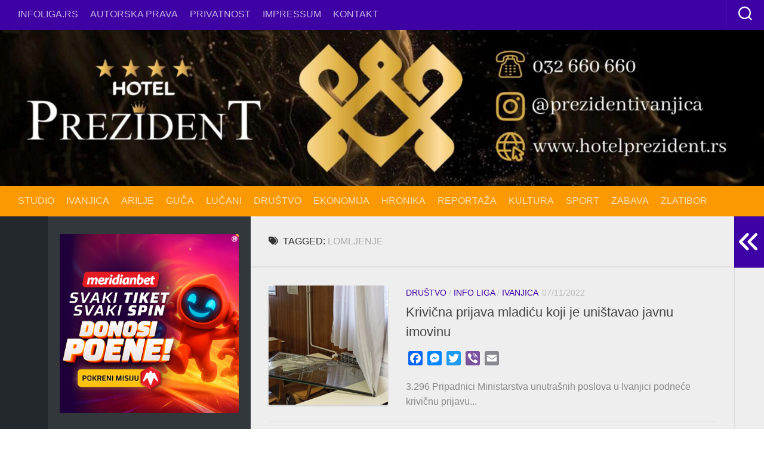

--- FILE ---
content_type: text/html; charset=utf-8
request_url: https://www.google.com/recaptcha/api2/aframe
body_size: 250
content:
<!DOCTYPE HTML><html><head><meta http-equiv="content-type" content="text/html; charset=UTF-8"></head><body><script nonce="FPz8-OugheG0NYLRJrY12g">/** Anti-fraud and anti-abuse applications only. See google.com/recaptcha */ try{var clients={'sodar':'https://pagead2.googlesyndication.com/pagead/sodar?'};window.addEventListener("message",function(a){try{if(a.source===window.parent){var b=JSON.parse(a.data);var c=clients[b['id']];if(c){var d=document.createElement('img');d.src=c+b['params']+'&rc='+(localStorage.getItem("rc::a")?sessionStorage.getItem("rc::b"):"");window.document.body.appendChild(d);sessionStorage.setItem("rc::e",parseInt(sessionStorage.getItem("rc::e")||0)+1);localStorage.setItem("rc::h",'1769459223670');}}}catch(b){}});window.parent.postMessage("_grecaptcha_ready", "*");}catch(b){}</script></body></html>